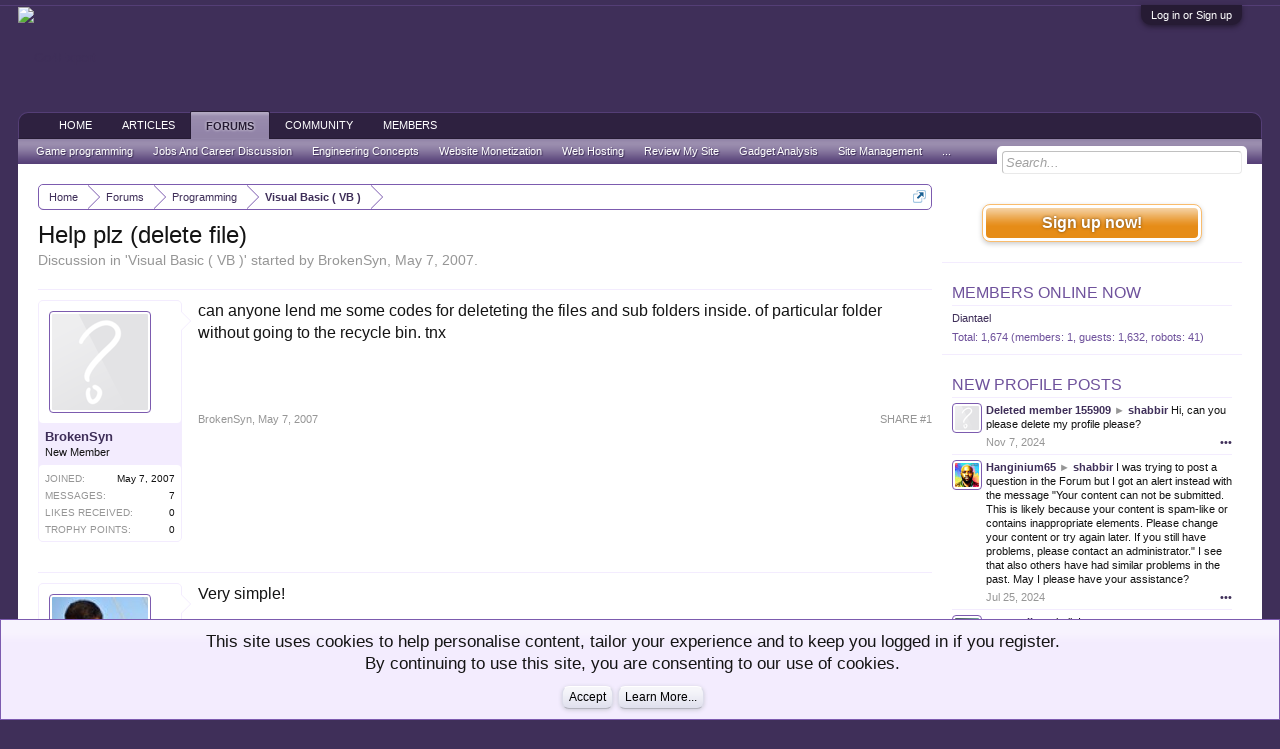

--- FILE ---
content_type: text/html; charset=UTF-8
request_url: https://www.go4expert.com/forums/help-plz-delete-file-t4194/
body_size: 12221
content:
<!DOCTYPE html>
<html id="XenForo" lang="en-US" dir="LTR" class="Public NoJs LoggedOut Sidebar RunDeferred Responsive" xmlns:fb="http://www.facebook.com/2008/fbml">
<head>

	<meta charset="utf-8" />
	<meta http-equiv="X-UA-Compatible" content="IE=Edge,chrome=1" />
	
		<meta name="viewport" content="width=device-width, initial-scale=1" />
	
	
		<base href="https://www.go4expert.com/" />
		<script>
			var _b = document.getElementsByTagName('base')[0], _bH = "https://www.go4expert.com/";
			if (_b && _b.href != _bH) _b.href = _bH;
		</script>
	

	<title>Help plz (delete file) | Go4Expert</title>
	
	<noscript><style>.JsOnly, .jsOnly { display: none !important; }</style></noscript>
	<link rel="stylesheet" href="css.php?css=xenforo,form,public&amp;style=1&amp;dir=LTR&amp;d=1718803494" />
	<link rel="stylesheet" href="css.php?css=bb_code,facebook,login_bar,message,message_user_info,nat_public_css,notices,panel_scroller,profile_post_list_simple,share_page,thread_view,wf_default&amp;style=1&amp;dir=LTR&amp;d=1718803494" />
	
	

	
	<!-- Google tag (gtag.js) -->
<script async src="https://www.googletagmanager.com/gtag/js?id=G-75L9VXE703"></script>
<script>
  window.dataLayer = window.dataLayer || [];
  function gtag(){dataLayer.push(arguments);}
  gtag('js', new Date());

  gtag('config', 'G-75L9VXE703');
</script>



	<script src="js/jquery/jquery-1.11.0.min.js"></script>	
		
	<script src="js/xenforo/xenforo.js?_v=4293148e"></script>

	
	<link rel="apple-touch-icon" href="https://www.go4expert.com/images/logo.jpg" />
	<link rel="alternate" type="application/rss+xml" title="RSS feed for Go4Expert" href="forums/-/index.rss" />
	
	

	

	<link rel="canonical" href="https://www.go4expert.com/forums/help-plz-delete-file-t4194/" />
	<meta name="description" content="can anyone  lend me some codes for deleteting the files and sub folders inside. of particular folder without going to the recycle bin. tnx" />	<meta property="og:site_name" content="Go4Expert" />
	
	<meta property="og:image" content="https://www.go4expert.com/ogimages/22.jpg" />
	
	<meta property="og:type" content="article" />
	<meta property="og:url" content="https://www.go4expert.com/forums/help-plz-delete-file-t4194/" />
	<meta property="og:title" content="Help plz (delete file)" />
	<meta property="og:description" content="can anyone  lend me some codes for deleteting the files and sub folders inside. of particular folder without going to the recycle bin. tnx" />
	
	<meta property="fb:app_id" content="472123222861973" />
	

</head>

<body class="node22 node10 node16 SelectQuotable">

<script src="//m.servedby-buysellads.com/monetization.js" type="text/javascript"></script>


	

<div id="loginBar">
	<div class="pageWidth">
		<div class="pageContent">	
			<h3 id="loginBarHandle">
				<label for="LoginControl"><a href="login/" class="concealed noOutline">Log in or Sign up</a></label>
			</h3>
			
			<span class="helper"></span>

			
		</div>
	</div>
</div>


<div id="headerMover">
	<div id="headerProxy"></div>

<div id="content" class="thread_view">
	<div class="pageWidth">
		<div class="pageContent">
			<!-- main content area -->
			
			
			
			
				<div class="mainContainer">
					<div class="mainContent">
						
						
						
						
						<div class="breadBoxTop ">
							
							

<nav>
	
		
			
				
			
		
			
				
			
		
	

	<fieldset class="breadcrumb">
		<a href="misc/quick-navigation-menu?selected=node-22" class="OverlayTrigger jumpMenuTrigger" data-cacheOverlay="true" title="Open quick navigation"><!--Jump to...--></a>
			
		<div class="boardTitle"><strong>Go4Expert</strong></div>
		
		<span class="crumbs">
			
				<span class="crust homeCrumb" itemscope="itemscope" itemtype="http://data-vocabulary.org/Breadcrumb">
					<a href="https://www.go4expert.com" class="crumb" rel="up" itemprop="url"><span itemprop="title">Home</span></a>
					<span class="arrow"><span></span></span>
				</span>
			
			
			
				<span class="crust selectedTabCrumb" itemscope="itemscope" itemtype="http://data-vocabulary.org/Breadcrumb">
					<a href="https://www.go4expert.com/forums/" class="crumb" rel="up" itemprop="url"><span itemprop="title">Forums</span></a>
					<span class="arrow"><span>&gt;</span></span>
				</span>
			
			
			
				
					<span class="crust" itemscope="itemscope" itemtype="http://data-vocabulary.org/Breadcrumb">
						<a href="https://www.go4expert.com/forums/programming-forum/" class="crumb" rel="up" itemprop="url"><span itemprop="title">Programming</span></a>
						<span class="arrow"><span>&gt;</span></span>
					</span>
				
					<span class="crust" itemscope="itemscope" itemtype="http://data-vocabulary.org/Breadcrumb">
						<a href="https://www.go4expert.com/forums/visual-basic/" class="crumb" rel="up" itemprop="url"><span itemprop="title">Visual Basic ( VB )</span></a>
						<span class="arrow"><span>&gt;</span></span>
					</span>
				
			
		</span>
	</fieldset>
</nav>
						</div>
						
						
						
					
						<!--[if lt IE 8]>
							<p class="importantMessage">You are using an out of date browser. It  may not display this or other websites correctly.<br />You should upgrade or use an <a href="https://www.google.com/chrome/browser/" target="_blank">alternative browser</a>.</p>
						<![endif]-->

						
						
	

	
						
						
						
						
												
							<!-- h1 title, description -->
							<div class="titleBar">
								
								<h1>Help plz (delete file)</h1>
								
								<p id="pageDescription" class="muted ">
	Discussion in '<a href="forums/visual-basic/">Visual Basic ( VB )</a>' started by <a href="members/brokensyn.8747/" class="username" dir="auto">BrokenSyn</a>, <a href="forums/help-plz-delete-file-t4194/"><span class="DateTime" title="May 7, 2007 at 3:12 AM">May 7, 2007</span></a>.
</p>
							</div>
						
						
						
						
						
						<!-- main template -->
						





























	




<div class="pageNavLinkGroup">
	<div class="linkGroup SelectionCountContainer">
		
		
	</div>

	
</div>





<form action="inline-mod/post/switch" method="post"
	class="InlineModForm section"
	data-cookieName="posts"
	data-controls="#InlineModControls"
	data-imodOptions="#ModerationSelect option">

	<ol class="messageList" id="messageList">
		
			
				


<li id="post-12077" class="message   " data-author="BrokenSyn">

	

<div class="messageUserInfo">	
<div class="messageUserBlock ">
	
		<div class="avatarHolder">
			<span class="helper"></span>
			<a href="members/brokensyn.8747/" class="avatar Av8747m" data-avatarhtml="true"><img src="styles/default/xenforo/avatars/avatar_m.png" width="96" height="96" alt="BrokenSyn" /></a>
			
			<!-- slot: message_user_info_avatar -->
		</div>
	


	
		<h3 class="userText">
			<a href="members/brokensyn.8747/" class="username" dir="auto">BrokenSyn</a>
			<em class="userTitle">New Member</em>
			
			<!-- slot: message_user_info_text -->
		</h3>
	
		
	
		<div class="extraUserInfo">
			
			
				
					<dl class="pairsJustified">
						<dt>Joined:</dt>
						<dd>May 7, 2007</dd>
					</dl>
				
				
				
					<dl class="pairsJustified">
						<dt>Messages:</dt>
						<dd><a href="search/member?user_id=8747" class="concealed" rel="nofollow">7</a></dd>
					</dl>
				
				
				
					<dl class="pairsJustified">
						<dt>Likes Received:</dt>
						<dd>0</dd>
					</dl>
				
				
				
					<dl class="pairsJustified">
						<dt>Trophy Points:</dt>
						<dd><a href="members/brokensyn.8747/trophies" class="OverlayTrigger concealed">0</a></dd>
					</dl>
				
			
				
				
				
				
				
			
				
							
						
			
			
		</div>
	
		


	<span class="arrow"><span></span></span>
</div>

	

</div>

	<div class="messageInfo primaryContent">
		
		
		
		
		
		<div class="messageContent">		
			<article>
				<blockquote class="messageText SelectQuoteContainer ugc baseHtml">
					
					can anyone  lend me some codes for deleteting the files and sub folders inside. of particular folder without going to the recycle bin. tnx
					<div class="messageTextEndMarker">&nbsp;</div>
				</blockquote>
			</article>
			
			
		</div>
		
		
		
		
		
		
		
				
		<div class="messageMeta ToggleTriggerAnchor">
			
			<div class="privateControls">
				
				<span class="item muted">
					<span class="authorEnd"><a href="members/brokensyn.8747/" class="username author" dir="auto">BrokenSyn</a>,</span>
					<a href="forums/help-plz-delete-file-t4194/" title="Permalink" class="datePermalink"><span class="DateTime" title="May 7, 2007 at 3:12 AM">May 7, 2007</span></a>
				</span>
				
				
				
				
				
				
				
				
				
				
				
			</div>
			
			<div class="publicControls">
				<a href="forums/help-plz-delete-file-t4194/" title="Permalink" class="item muted postNumber hashPermalink OverlayTrigger" data-href="posts/12077/permalink">SHARE&nbsp;#1</a>
				
				
				
				
			</div>
		</div>
	
		
		<div id="likes-post-12077"></div>
	</div>

	
	
	
	
</li>
			
		
			
				


<li id="post-12085" class="message   " data-author="pradeep">

	

<div class="messageUserInfo">	
<div class="messageUserBlock ">
	
		<div class="avatarHolder">
			<span class="helper"></span>
			<a href="members/pradeep.146/" class="avatar Av146m" data-avatarhtml="true"><img src="data/avatars/m/0/146.jpg?1469674424" width="96" height="96" alt="pradeep" /></a>
			
			<!-- slot: message_user_info_avatar -->
		</div>
	


	
		<h3 class="userText">
			<a href="members/pradeep.146/" class="username" dir="auto">pradeep</a>
			<em class="userTitle">Team Leader</em>
			
			<!-- slot: message_user_info_text -->
		</h3>
	
		
	
		<div class="extraUserInfo">
			
			
				
					<dl class="pairsJustified">
						<dt>Joined:</dt>
						<dd>Apr 4, 2005</dd>
					</dl>
				
				
				
					<dl class="pairsJustified">
						<dt>Messages:</dt>
						<dd><a href="search/member?user_id=146" class="concealed" rel="nofollow">1,645</a></dd>
					</dl>
				
				
				
					<dl class="pairsJustified">
						<dt>Likes Received:</dt>
						<dd>87</dd>
					</dl>
				
				
				
					<dl class="pairsJustified">
						<dt>Trophy Points:</dt>
						<dd><a href="members/pradeep.146/trophies" class="OverlayTrigger concealed">48</a></dd>
					</dl>
				
			
				
				
				
					<dl class="pairsJustified">
						<dt>Occupation:</dt>
						<dd>Programmer</dd>
					</dl>
				
				
				
					<dl class="pairsJustified">
						<dt>Location:</dt>
						<dd>
							
								<a href="misc/location-info?location=Kolkata%2C+India" target="_blank" rel="nofollow noreferrer" class="concealed">Kolkata, India</a>
							
						</dd>
					</dl>
				
			
				
					<dl class="pairsJustified">
						<dt>Home Page:</dt>
						<dd><a href="http://blog.pradeep.net.in" rel="nofollow" target="_blank">http://blog.pradeep.net.in</a></dd>
					</dl>
				
							
						
			
			
		</div>
	
		


	<span class="arrow"><span></span></span>
</div>

</div>

	<div class="messageInfo primaryContent">
		
		
		
		
		
		<div class="messageContent">		
			<article>
				<blockquote class="messageText SelectQuoteContainer ugc baseHtml">
					
					Very simple!<br />


<div class="bbCodeBlock bbCodeCode">
	<div class="type">Code:</div>
	<pre>
Kill &quot;c:\vbf.txt&quot;
</pre>
</div>This won&#039;t, go into the recycle bin.
					<div class="messageTextEndMarker">&nbsp;</div>
				</blockquote>
			</article>
			
			
		</div>
		
		
		
		
		
		
		
				
		<div class="messageMeta ToggleTriggerAnchor">
			
			<div class="privateControls">
				
				<span class="item muted">
					<span class="authorEnd"><a href="members/pradeep.146/" class="username author" dir="auto">pradeep</a>,</span>
					<a href="forums/help-plz-delete-file-t4194/#post-12085" title="Permalink" class="datePermalink"><span class="DateTime" title="May 7, 2007 at 5:31 AM">May 7, 2007</span></a>
				</span>
				
				
				
				
				
				
				
				
				
				
				
			</div>
			
			<div class="publicControls">
				<a href="forums/help-plz-delete-file-t4194/#post-12085" title="Permalink" class="item muted postNumber hashPermalink OverlayTrigger" data-href="posts/12085/permalink">SHARE&nbsp;#2</a>
				
				
				
				
			</div>
		</div>
	
		
		<div id="likes-post-12085"></div>
	</div>

	
	
	
	
</li>
			
		
			
				


<li id="post-12101" class="message   " data-author="BrokenSyn">

	

<div class="messageUserInfo">	
<div class="messageUserBlock ">
	
		<div class="avatarHolder">
			<span class="helper"></span>
			<a href="members/brokensyn.8747/" class="avatar Av8747m" data-avatarhtml="true"><img src="styles/default/xenforo/avatars/avatar_m.png" width="96" height="96" alt="BrokenSyn" /></a>
			
			<!-- slot: message_user_info_avatar -->
		</div>
	


	
		<h3 class="userText">
			<a href="members/brokensyn.8747/" class="username" dir="auto">BrokenSyn</a>
			<em class="userTitle">New Member</em>
			
			<!-- slot: message_user_info_text -->
		</h3>
	
		
	
		<div class="extraUserInfo">
			
			
				
					<dl class="pairsJustified">
						<dt>Joined:</dt>
						<dd>May 7, 2007</dd>
					</dl>
				
				
				
					<dl class="pairsJustified">
						<dt>Messages:</dt>
						<dd><a href="search/member?user_id=8747" class="concealed" rel="nofollow">7</a></dd>
					</dl>
				
				
				
					<dl class="pairsJustified">
						<dt>Likes Received:</dt>
						<dd>0</dd>
					</dl>
				
				
				
					<dl class="pairsJustified">
						<dt>Trophy Points:</dt>
						<dd><a href="members/brokensyn.8747/trophies" class="OverlayTrigger concealed">0</a></dd>
					</dl>
				
			
				
				
				
				
				
			
				
							
						
			
			
		</div>
	
		


	<span class="arrow"><span></span></span>
</div>

</div>

	<div class="messageInfo primaryContent">
		
		
		
		
		
		<div class="messageContent">		
			<article>
				<blockquote class="messageText SelectQuoteContainer ugc baseHtml">
					
					tnx.<br />
<br />
for helping a newbie
					<div class="messageTextEndMarker">&nbsp;</div>
				</blockquote>
			</article>
			
			
		</div>
		
		
		
		
		
		
		
				
		<div class="messageMeta ToggleTriggerAnchor">
			
			<div class="privateControls">
				
				<span class="item muted">
					<span class="authorEnd"><a href="members/brokensyn.8747/" class="username author" dir="auto">BrokenSyn</a>,</span>
					<a href="forums/help-plz-delete-file-t4194/#post-12101" title="Permalink" class="datePermalink"><span class="DateTime" title="May 7, 2007 at 10:06 AM">May 7, 2007</span></a>
				</span>
				
				
				
				
				
				
				
				
				
				
				
			</div>
			
			<div class="publicControls">
				<a href="forums/help-plz-delete-file-t4194/#post-12101" title="Permalink" class="item muted postNumber hashPermalink OverlayTrigger" data-href="posts/12101/permalink">SHARE&nbsp;#3</a>
				
				
				
				
			</div>
		</div>
	
		
		<div id="likes-post-12101"></div>
	</div>

	
	
	
	
</li>
			
		
		
	</ol>

	

	<input type="hidden" name="_xfToken" value="" />

</form>

	<div class="pageNavLinkGroup">
			
				<div class="linkGroup">
					
						<label for="LoginControl"><a href="login/" class="concealed element">(You must log in or sign up to reply here.)</a></label>
					
				</div>
			
			<div class="linkGroup" style="display: none"><a href="javascript:" class="muted JsOnly DisplayIgnoredContent Tooltip" title="Show hidden content by ">Show Ignored Content</a></div>

			
	</div>












	



	

	<div class="sharePage">
		<h3 class="textHeading larger">Share This Page</h3>
		
			
			
				<div class="tweet shareControl">
					<a href="https://twitter.com/share" class="twitter-share-button"
						data-count="horizontal"
						data-lang="en-US"
						data-url="https://www.go4expert.com/forums/help-plz-delete-file-t4194/"
						data-text="Help plz (delete file)"
						data-via="go4expert"
						data-related="go4expert">Tweet</a>
				</div>
			
			
			
				<div class="facebookLike shareControl">
					
					<div class="fb-like" data-href="https://www.go4expert.com/forums/help-plz-delete-file-t4194/" data-width="400" data-layout="standard" data-action="like" data-show-faces="true" data-colorscheme="light"></div>
				</div>
			
			
		
	</div>

						
						
						
						
							<!-- login form, to be moved to the upper drop-down -->
							







<form action="login/login" method="post" class="xenForm eAuth" id="login" style="display:none">

	
		<ul id="eAuthUnit">
			
				
				
					
					<li><a href="register/facebook?reg=1" class="fbLogin" tabindex="110"><span>Log in with Facebook</span></a></li>
				
				
				
				
				
				
			
		</ul>
	

	<div class="ctrlWrapper">
		<dl class="ctrlUnit">
			<dt><label for="LoginControl">Your name or email address:</label></dt>
			<dd><input type="text" name="login" id="LoginControl" class="textCtrl" tabindex="101" /></dd>
		</dl>
	
	
		<dl class="ctrlUnit">
			<dt>
				<label for="ctrl_password">Do you already have an account?</label>
			</dt>
			<dd>
				<ul>
					<li><label for="ctrl_not_registered"><input type="radio" name="register" value="1" id="ctrl_not_registered" tabindex="105" />
						No, create an account now.</label></li>
					<li><label for="ctrl_registered"><input type="radio" name="register" value="0" id="ctrl_registered" tabindex="105" checked="checked" class="Disabler" />
						Yes, my password is:</label></li>
					<li id="ctrl_registered_Disabler">
						<input type="password" name="password" class="textCtrl" id="ctrl_password" tabindex="102" />
						<div class="lostPassword"><a href="lost-password/" class="OverlayTrigger OverlayCloser" tabindex="106">Forgot your password?</a></div>
					</li>
				</ul>
			</dd>
		</dl>
	
		
		<dl class="ctrlUnit submitUnit">
			<dt></dt>
			<dd>
				<input type="submit" class="button primary" value="Log in" tabindex="104" data-loginPhrase="Log in" data-signupPhrase="Sign up" />
				<label for="ctrl_remember" class="rememberPassword"><input type="checkbox" name="remember" value="1" id="ctrl_remember" tabindex="103" /> Stay logged in</label>
			</dd>
		</dl>
	</div>

	<input type="hidden" name="cookie_check" value="1" />
	<input type="hidden" name="redirect" value="/forums/help-plz-delete-file-t4194/" />
	<input type="hidden" name="_xfToken" value="" />

</form>
						
						
					</div>
				</div>
				
				<!-- sidebar -->
				<aside>
					<div class="sidebar">
						
						
						

<div class="section loginButton">		
	<div class="secondaryContent">
		<label for="LoginControl" id="SignupButton"><a href="login/" class="inner">Sign up now!</a></label>
	</div>
</div>




						<div id="bsa-C6YIE23W"></div>


	
	




	
	<div class="section widget-group-no-name widget-container">
		
			<div class="secondaryContent widget WidgetFramework_WidgetRenderer_OnlineUsers" id="widget-3">
				
					<h3>
						
							<a href="online/">Members Online Now</a>
						
					</h3>
					<div class="userList WidgetFramework_WidgetRenderer_OnlineUsers">
	
		
		
		<ol class="listInline">
			
				
					<li class="user-153170">
					
						<a href="members/diantael.153170/" class="username" dir="auto">Diantael</a>
					
					</li>
				
			
			
		</ol>
	
	
	<div class="footnote">
		
			Total: 1,674 (members: 1, guests: 1,632, robots: 41)
		
	</div>
</div>
				
			</div>
		
	</div>



	
	




	
	<div class="section widget-group-no-name widget-container">
		
			<div class="secondaryContent widget WidgetFramework_WidgetRenderer_ProfilePosts" id="widget-6">
				
					<h3>
						
							<a href="find-new/profile-posts">New Profile Posts</a>
						
					</h3>
					<ul class="WidgetFramework_WidgetRenderer_ProfilePosts_ProfilePostList">
	
		


	


<li id="profile-post-1064" class="profilePostListItem   " data-author="Deleted member 155909">

	<a class="avatar Avs" data-avatarhtml="true"><img src="styles/default/xenforo/avatars/avatar_s.png" width="48" height="48" alt="Deleted member 155909" /></a>
	
	<div class="messageInfo">
		
		<div class="messageContent">
			<span class="poster">
				<a class="username" dir="auto">Deleted member 155909</a>
				
					<span class="muted">&#9658;</span> <a href="members/shabbir.1/" class="username" dir="auto">shabbir</a>
				
			</span>
			<article><blockquote class="ugc baseHtml">Hi, can you please delete my profile please?</blockquote></article>
		</div>

		<div class="messageMeta">
			<div class="privateControls">
				<a href="profile-posts/1064/" title="Permalink" class="item muted"><span class="DateTime" title="Nov 7, 2024 at 1:46 PM">Nov 7, 2024</span></a>
			</div>

			<div class="publicControls">
				<a href="profile-posts/1064/" class="item Tooltip OverlayTrigger" title="Interact" data-tipclass="flipped" data-offsetX="7" data-offsetY="-7">&#8226;&#8226;&#8226;</a>
			</div>
		</div>

	</div>
</li>

	
		


	


<li id="profile-post-1063" class="profilePostListItem   " data-author="Hanginium65">

	<a href="members/hanginium65.159623/" class="avatar Av159623s" data-avatarhtml="true"><img src="data/avatars/s/159/159623.jpg?1721914840" width="48" height="48" alt="Hanginium65" /></a>
	
	<div class="messageInfo">
		
		<div class="messageContent">
			<span class="poster">
				<a href="members/hanginium65.159623/" class="username" dir="auto">Hanginium65</a>
				
					<span class="muted">&#9658;</span> <a href="members/shabbir.1/" class="username" dir="auto">shabbir</a>
				
			</span>
			<article><blockquote class="ugc baseHtml">I was trying to post a question in the Forum but I got an alert instead with the message &quot;Your content can not be submitted. This is likely because your content is spam-like or contains inappropriate elements. Please change your content or try again later. If you still have problems, please contact an administrator.&quot; I see that also others have had similar problems in the past. May I please have your assistance?</blockquote></article>
		</div>

		<div class="messageMeta">
			<div class="privateControls">
				<a href="profile-posts/1063/" title="Permalink" class="item muted"><span class="DateTime" title="Jul 25, 2024 at 2:56 PM">Jul 25, 2024</span></a>
			</div>

			<div class="publicControls">
				<a href="profile-posts/1063/" class="item Tooltip OverlayTrigger" title="Interact" data-tipclass="flipped" data-offsetX="7" data-offsetY="-7">&#8226;&#8226;&#8226;</a>
			</div>
		</div>

	</div>
</li>

	
		


	


<li id="profile-post-1062" class="profilePostListItem   " data-author="emmawilson">

	<a href="members/emmawilson.159307/" class="avatar Av159307s" data-avatarhtml="true"><img src="https://secure.gravatar.com/avatar/fdd09be6434bcb7824534a1a289ca23b?s=48&amp;d=https%3A%2F%2Fwww.go4expert.com%2Fstyles%2Fdefault%2Fxenforo%2Favatars%2Favatar_female_s.png" width="48" height="48" alt="emmawilson" /></a>
	
	<div class="messageInfo">
		
		<div class="messageContent">
			<span class="poster">
				<a href="members/emmawilson.159307/" class="username" dir="auto">emmawilson</a>
				
			</span>
			<article><blockquote class="ugc baseHtml">hello!</blockquote></article>
		</div>

		<div class="messageMeta">
			<div class="privateControls">
				<a href="profile-posts/1062/" title="Permalink" class="item muted"><span class="DateTime" title="Apr 25, 2024 at 7:55 AM">Apr 25, 2024</span></a>
			</div>

			<div class="publicControls">
				<a href="profile-posts/1062/" class="item Tooltip OverlayTrigger" title="Interact" data-tipclass="flipped" data-offsetX="7" data-offsetY="-7">&#8226;&#8226;&#8226;</a>
			</div>
		</div>

	</div>
</li>

	
		


	


<li id="profile-post-1059" class="profilePostListItem   " data-author="unni krishnan.r">

	<a href="members/unni-krishnan-r.72133/" class="avatar Av72133s" data-avatarhtml="true"><img src="styles/default/xenforo/avatars/avatar_s.png" width="48" height="48" alt="unni krishnan.r" /></a>
	
	<div class="messageInfo">
		
		<div class="messageContent">
			<span class="poster">
				<a href="members/unni-krishnan-r.72133/" class="username" dir="auto">unni krishnan.r</a>
				
					<span class="muted">&#9658;</span> <a href="members/shabbir.1/" class="username" dir="auto">shabbir</a>
				
			</span>
			<article><blockquote class="ugc baseHtml">Hello Boss,<br />
<br />
How are you, long time no talk :) <br />
Hope everything is good at your end</blockquote></article>
		</div>

		<div class="messageMeta">
			<div class="privateControls">
				<a href="profile-posts/1059/" title="Permalink" class="item muted"><span class="DateTime" title="Oct 19, 2022 at 5:34 AM">Oct 19, 2022</span></a>
			</div>

			<div class="publicControls">
				<a href="profile-posts/1059/" class="item Tooltip OverlayTrigger" title="Interact" data-tipclass="flipped" data-offsetX="7" data-offsetY="-7">&#8226;&#8226;&#8226;</a>
			</div>
		</div>

	</div>
</li>

	
		


	


<li id="profile-post-1056" class="profilePostListItem   " data-author="Austin Lucas">

	<a href="members/austin-lucas.157691/" class="avatar Av157691s" data-avatarhtml="true"><img src="data/avatars/s/157/157691.jpg?1661492325" width="48" height="48" alt="Austin Lucas" /></a>
	
	<div class="messageInfo">
		
		<div class="messageContent">
			<span class="poster">
				<a href="members/austin-lucas.157691/" class="username" dir="auto">Austin Lucas</a>
				
			</span>
			<article><blockquote class="ugc baseHtml">Austin, a writer and Trend Observer. I enjoy writing content about Trends In On-Demand Mobile App Developments.</blockquote></article>
		</div>

		<div class="messageMeta">
			<div class="privateControls">
				<a href="profile-posts/1056/" title="Permalink" class="item muted"><span class="DateTime" title="Aug 26, 2022 at 6:49 AM">Aug 26, 2022</span></a>
			</div>

			<div class="publicControls">
				<a href="profile-posts/1056/" class="item Tooltip OverlayTrigger" title="Interact" data-tipclass="flipped" data-offsetX="7" data-offsetY="-7">&#8226;&#8226;&#8226;</a>
			</div>
		</div>

	</div>
</li>

	
</ul>
				
			</div>
		
	</div>



	
	




	
	<div class="section widget-group-no-name widget-container">
		
			<div class="secondaryContent widget WidgetFramework_WidgetRenderer_Stats" id="widget-4">
				
					<h3>
						
							Forum Statistics
						
					</h3>
					<div class="pairsJustified">
	<dl class="discussionCount"><dt>Discussions:</dt>
		<dd>25,167</dd></dl>
	<dl class="messageCount"><dt>Messages:</dt>
		<dd>97,281</dd></dl>
	<dl class="memberCount"><dt>Members:</dt>
		<dd>57,308</dd></dl>
	<dl><dt>Latest Member:</dt>
		<dd><a href="members/davidtim00990.160586/" class="username" dir="auto">Davidtim00990</a></dd></dl>
	<!-- slot: forum_stats_extra -->
</div>
				
			</div>
		
	</div>
						
						
					</div>
				</aside>
			
			
						
			<div class="breadBoxBottom">

<nav>
	

	<fieldset class="breadcrumb">
		<a href="misc/quick-navigation-menu?selected=node-22" class="OverlayTrigger jumpMenuTrigger" data-cacheOverlay="true" title="Open quick navigation"><!--Jump to...--></a>
			
		<div class="boardTitle"><strong>Go4Expert</strong></div>
		
		<span class="crumbs">
			
				<span class="crust homeCrumb">
					<a href="https://www.go4expert.com" class="crumb"><span>Home</span></a>
					<span class="arrow"><span></span></span>
				</span>
			
			
			
				<span class="crust selectedTabCrumb">
					<a href="https://www.go4expert.com/forums/" class="crumb"><span>Forums</span></a>
					<span class="arrow"><span>&gt;</span></span>
				</span>
			
			
			
				
					<span class="crust">
						<a href="https://www.go4expert.com/forums/programming-forum/" class="crumb"><span>Programming</span></a>
						<span class="arrow"><span>&gt;</span></span>
					</span>
				
					<span class="crust">
						<a href="https://www.go4expert.com/forums/visual-basic/" class="crumb"><span>Visual Basic ( VB )</span></a>
						<span class="arrow"><span>&gt;</span></span>
					</span>
				
			
		</span>
	</fieldset>
</nav></div>
			
						
			
						
		</div>
	</div>
</div>

<header>
	


<div id="header">
	<div id="logoBlock">
	<div class="pageWidth">
		<div class="pageContent">
			
<div id="AdLogo"><div id="bsa-CVAI553J"></div></div>
			
			<div id="logo"><a href="https://www.go4expert.com">
				<span></span>
				<img src="/images/logo.jpg" alt="Go4Expert" />
			</a></div>
			
			<span class="helper"></span>
		</div>
	</div>
</div>
	

<div id="navigation" class="pageWidth withSearch">
	<div class="pageContent">
		<nav>

<div class="navTabs">
	<ul class="publicTabs">
			
		<!-- extra tabs: home -->
		
		
		
		<!-- forums -->
		
			<li class="navTab forums Popup PopupControl PopupClosed">
			
				<a href="https://www.go4expert.com" class="navLink">Home</a>
				<a href="https://www.go4expert.com" class="SplitCtrl" rel="Menu"></a>
				
				<div class="Menu JsOnly tabMenu forumsTabLinks">
					<ul class="secondaryContent blockLinksList">
					
						
						<li><a href="search/?type=post">Search Forums</a></li>
						
						<li><a href="find-new/posts" rel="nofollow">Recent Posts</a></li>
					
					</ul>
				</div>
			</li>
		
		
		
		<!-- extra tabs: middle -->
		
		
			
				<li class="navTab nodetab1 Popup PopupControl PopupClosed">
			
				<a href="https://www.go4expert.com/articles/" class="navLink">Articles</a>
				<a href="https://www.go4expert.com/articles/" class="SplitCtrl" rel="Menu"></a>
				
				<div class="Menu JsOnly tabMenu nodetab1TabLinks">
					<ul class="secondaryContent blockLinksList">
	

	
	

	





<li class="natMenuLevel0">
	
		<a href="articles/programming/" >Programming</a>
	
</li>


<li class="natMenuLevel0">
	
		<a href="articles/web-development/" >Web Development</a>
	
</li>


<li class="natMenuLevel0">
	
		<a href="articles/operating-system/" >Operating System</a>
	
</li>


<li class="natMenuLevel0">
	
		<a href="articles/database/" >Database</a>
	
</li>


<li class="natMenuLevel0">
	
		<a href="articles/ethical-hacking-tutorials/" >Ethical hacking Tips</a>
	
</li>


<li class="natMenuLevel0">
	
		<a href="articles/game-programming/" >Game Programming</a>
	
</li>


<li class="natMenuLevel0">
	
		<a href="articles/engineering-concepts-tutorials/" >Engineering Concepts</a>
	
</li>


<li class="natMenuLevel0">
	
		<a href="articles/internet-marketing/" >Internet Marketing</a>
	
</li>


<li class="natMenuLevel0">
	
		<a href="articles/gadgets-reviews/" >Gadgets Review &amp; Analysis</a>
	
</li>


<li class="natMenuLevel0">
	
		<a href="articles/products-showcase/" >Products Showcase</a>
	
</li>





</ul>
				</div>
			</li>
			
		
			
				<li class="navTab nodetab10 selected">
			
				<a href="https://www.go4expert.com/forums/" class="navLink">Forums</a>
				<a href="https://www.go4expert.com/forums/" class="SplitCtrl" rel="Menu"></a>
				
				<div class="tabLinks nodetab10TabLinks">
					<ul class="secondaryContent blockLinksList">
	

	
	

	






<li>
	
		<a href="forums/programming-forum/" >Programming</a>
	
</li>





<li>
	
		<a href="forums/web-development-forum/" >Web Development</a>
	
</li>





<li>
	
		<a href="forums/operating-system-forum/" >Operating System</a>
	
</li>





<li>
	
		<a href="forums/database-forum/" >Database</a>
	
</li>





<li>
	
		<a href="forums/internet-marketing-forum/" >Internet Marketing</a>
	
</li>





<li>
	
		<a href="forums/ethical-hacking-forum/" >Ethical hacking</a>
	
</li>





<li>
	
		<a href="forums/game-programming-forum/" >Game programming</a>
	
</li>





<li>
	
		<a href="forums/jobs/" >Jobs And Career Discussion</a>
	
</li>





<li>
	
		<a href="forums/engineering-concepts/" >Engineering Concepts</a>
	
</li>





<li>
	
		<a href="forums/website-monetization-forum/" >Website Monetization</a>
	
</li>





<li>
	
		<a href="forums/web-hosting-talk/" >Web Hosting</a>
	
</li>





<li>
	
		<a href="forums/review-my-site/" >Review My Site</a>
	
</li>





<li>
	
		<a href="forums/gadgets/" >Gadget Analysis</a>
	
</li>





<li>
	
		<a href="link-forums/site-management.97/" >Site Management</a>
	
</li>







</ul>
				</div>
			</li>
			
		
			
				<li class="navTab nodetab57 Popup PopupControl PopupClosed">
			
				<a href="https://www.go4expert.com/community/" class="navLink">Community</a>
				<a href="https://www.go4expert.com/community/" class="SplitCtrl" rel="Menu"></a>
				
				<div class="Menu JsOnly tabMenu nodetab57TabLinks">
					<ul class="secondaryContent blockLinksList">
	

	
	

	





<li class="natMenuLevel0">
	
		<a href="community/meet-and-greet/" >Meet and Greet</a>
	
</li>


<li class="natMenuLevel0">
	
		<a href="link-forums/general-chat.103/" >General Chat</a>
	
</li>


<li class="natMenuLevel0">
	
		<a href="community/chit-chat/" >Chit Chat</a>
	
</li>


<li class="natMenuLevel0">
	
		<a href="community/suggestions-and-feedback/" >Suggestions and Feedback</a>
	
</li>


<li class="natMenuLevel0">
	
		<a href="community/newsletter-archives/" >Newsletter Archives</a>
	
</li>


<li class="natMenuLevel0">
	
		<a href="community/marketplace/" >Marketplace</a>
	
</li>


<li class="natMenuLevel0">
	
		<a href="community/job-offers/" >Job Offers</a>
	
</li>


<li class="natMenuLevel0">
	
		<a href="community/help-and-support/" >Help and Support</a>
	
</li>





</ul>
				</div>
			</li>
			
		
		
		
		
		<!-- members -->
		
			<li class="navTab members Popup PopupControl PopupClosed">
			
				<a href="https://www.go4expert.com/members/" class="navLink">Members</a>
				<a href="https://www.go4expert.com/members/" class="SplitCtrl" rel="Menu"></a>
				
				<div class="Menu JsOnly tabMenu membersTabLinks">
					<ul class="secondaryContent blockLinksList">
					
						<li><a href="members/">Notable Members</a></li>
						
						<li><a href="online/">Current Visitors</a></li>
						<li><a href="recent-activity/">Recent Activity</a></li>
						<li><a href="find-new/profile-posts">New Profile Posts</a></li>
					
					</ul>
				</div>
			</li>
						
		
		<!-- extra tabs: end -->
		
		
			
				<li class="navTab newslettertab PopupClosed">
					<a href="https://www.go4expert.com/subscribe/" class="navLink">Newsletter</a>
					
				</li>
			
		
		

		<!-- responsive popup -->
		<li class="navTab navigationHiddenTabs Popup PopupControl PopupClosed" style="display:none">	
						
			<a rel="Menu" class="navLink NoPopupGadget"><span class="menuIcon">Menu</span></a>
			
			<div class="Menu JsOnly blockLinksList primaryContent" id="NavigationHiddenMenu"></div>
		</li>
			
		
		<!-- no selection -->
		
		
	</ul>
	
	
</div>

<span class="helper"></span>
			
		</nav>	
	</div>
</div>
	

<div id="searchBar" class="pageWidth">
	
	<span id="QuickSearchPlaceholder" title="Search">Search</span>
	<fieldset id="QuickSearch">
		<form action="search/search" method="post" class="formPopup">
			
			<div class="primaryControls">
				<!-- block: primaryControls -->
				<input type="search" name="keywords" value="" class="textCtrl" placeholder="Search..." title="Enter your search and hit enter" id="QuickSearchQuery" />				
				<!-- end block: primaryControls -->
			</div>
			
			<div class="secondaryControls">
				<div class="controlsWrapper">
				
					<!-- block: secondaryControls -->
					<dl class="ctrlUnit">
						<dt></dt>
						<dd><ul>
							<li><label><input type="checkbox" name="title_only" value="1"
								id="search_bar_title_only" class="AutoChecker"
								data-uncheck="#search_bar_thread" /> Search titles only</label></li>
						</ul></dd>
					</dl>
				
					<dl class="ctrlUnit">
						<dt><label for="searchBar_users">Posted by Member:</label></dt>
						<dd>
							<input type="text" name="users" value="" class="textCtrl AutoComplete" id="searchBar_users" />
							<p class="explain">Separate names with a comma.</p>
						</dd>
					</dl>
				
					<dl class="ctrlUnit">
						<dt><label for="searchBar_date">Newer Than:</label></dt>
						<dd><input type="date" name="date" value="" class="textCtrl" id="searchBar_date" /></dd>
					</dl>
					
					
					<dl class="ctrlUnit">
						<dt></dt>
						<dd><ul>
								
									<li><label title="Search only Help plz (delete file)"><input type="checkbox" name="type[post][thread_id]" value="4194"
	id="search_bar_thread" class="AutoChecker"
	data-uncheck="#search_bar_title_only, #search_bar_nodes" /> Search this thread only</label></li>
								
									<li><label title="Search only Visual Basic ( VB )"><input type="checkbox" name="nodes[]" value="22"
	id="search_bar_nodes" class="Disabler AutoChecker" checked="checked"
	data-uncheck="#search_bar_thread" /> Search this forum only</label>
	<ul id="search_bar_nodes_Disabler">
		<li><label><input type="checkbox" name="type[post][group_discussion]" value="1"
			id="search_bar_group_discussion" class="AutoChecker"
			data-uncheck="#search_bar_thread" /> Display results as threads</label></li>
	</ul></li>
								
						</ul></dd>
					</dl>
					
				</div>
				<!-- end block: secondaryControls -->
				
				<dl class="ctrlUnit submitUnit">
					<dt></dt>
					<dd>
						<input type="submit" value="Search" class="button primary Tooltip" title="Find Now" />
						<div class="Popup" id="commonSearches">
							<a rel="Menu" class="button NoPopupGadget Tooltip" title="Useful Searches" data-tipclass="flipped"><span class="arrowWidget"></span></a>
							<div class="Menu">
								<div class="primaryContent menuHeader">
									<h3>Useful Searches</h3>
								</div>
								<ul class="secondaryContent blockLinksList">
									<!-- block: useful_searches -->
									<li><a href="find-new/posts?recent=1" rel="nofollow">Recent Posts</a></li>
									
									<!-- end block: useful_searches -->
								</ul>
							</div>
						</div>
						<a href="search/" class="button moreOptions Tooltip" title="Advanced Search">More...</a>
					</dd>
				</dl>
				
			</div>
			
			<input type="hidden" name="_xfToken" value="" />
		</form>		
	</fieldset>
	
</div>
</div>

	
	
</header>

</div>

<footer>
	


<div class="footer">
	<div class="pageWidth">
		<div class="pageContent">
			
			
			<ul class="footerLinks">
			
				
				<li><a href="help/">Help</a></li>
				<li><a href="https://www.go4expert.com" class="homeLink">Home</a></li>
				<li><a href="/forums/help-plz-delete-file-t4194/#navigation" class="topLink">Top</a></li>
				<li><a href="forums/-/index.rss" rel="alternate" class="globalFeed" target="_blank"
					title="RSS feed for Go4Expert">RSS</a></li>
			
			</ul>
			
			<div align="center" style="clear:both;color:white;">User Contribution Licensed Under Creative Commons with Attribution Required. Site Design and Logo Copyright &copy; Go4Expert &trade; 2004 - 2026. </div>
			
			<span class="helper"></span>
		</div>
	</div>
</div>

<div class="footerLegal">
	<div class="pageWidth">
		<div class="pageContent">
			<ul id="legal">
			
				<li><a href="help/terms">Terms and Rules</a></li>
				<li><a href="">Privacy Policy</a></li>
			
			</ul>
			
			<div id="copyright"><a href="https://xenforo.com" class="concealed" target="_blank">Forum software by XenForo<sup>&reg;</sup> <span>&copy; 2010-2019 XenForo Ltd.</span></a> <div id="thCopyrightNotice">Some XenForo functionality crafted by <a href="http://xf.themehouse.com/" title="Premium XenForo Add-ons" target="_blank">ThemeHouse</a>.</div></div>
			
		
			
			
			<span class="helper"></span>
		</div>
	</div>	
</div>

<script>
  (function(){
    if(typeof _bsa !== 'undefined' && _bsa) {
      _bsa.init('fancybar', 'CKYITKQI', 'placement:wwwgo4expertcom');
      _bsa.init('stickybox', 'CWYDP2JE', 'placement:wwwgo4expertcom');
      _bsa.init('imageonly', 'C6YIE23W', 'selfserve', { target: "#bsa-C6YIE23W" });
      _bsa.init('imageonly', 'CVAI553J', 'selfserve', { target: "#bsa-CVAI553J" });      
    }
  })();
</script>

</footer>

<div class="bottomFixer">
	
	
		
		
		
		<div class="PanelScrollerOff Notices">
			<div class="scrollContainer">
				<div class="PanelContainer">
					<ol class="Panels">
						
							<li class="panel Notice DismissParent notice_-1 " data-notice="-1">
	
	<div class="baseHtml noticeContent"><div class="noticeCookiesContent">
	<div class="noticeCookiesContentRow">
		This site uses cookies to help personalise content, tailor your experience and to keep you logged in if you register.<br />
By continuing to use this site, you are consenting to our use of cookies.
	</div>
	
	<div class="noticeCookiesContentRow noticeCookiesContentButtonRow">
		<a href="account/dismiss-notice?notice_id=-1" class="button CustomDismissCtrl">Accept</a>
		<a href="help/cookies" class="button">Learn More...</a>
	</div>
</div></div>
	
	
		<a href="account/dismiss-notice?notice_id=-1"
			title="Dismiss Notice" class="DismissCtrl Tooltip" data-offsetx="7" data-tipclass="flipped">Dismiss Notice</a>
</li>
						
					</ol>
				</div>
			</div>
		</div>
	

</div>

<script>


jQuery.extend(true, XenForo,
{
	visitor: { user_id: 0 },
	serverTimeInfo:
	{
		now: 1769034229,
		today: 1768953600,
		todayDow: 3
	},
	_lightBoxUniversal: "0",
	_enableOverlays: "1",
	_animationSpeedMultiplier: "1",
	_overlayConfig:
	{
		top: "10%",
		speed: 200,
		closeSpeed: 100,
		mask:
		{
			color: "rgb(255, 255, 255)",
			opacity: "0.6",
			loadSpeed: 200,
			closeSpeed: 100
		}
	},
	_ignoredUsers: [],
	_loadedScripts: {"nat_public_css":true,"thread_view":true,"message":true,"bb_code":true,"message_user_info":true,"share_page":true,"profile_post_list_simple":true,"wf_default":true,"login_bar":true,"facebook":true,"notices":true,"panel_scroller":true},
	_cookieConfig: { path: "/", domain: "", prefix: "xf_"},
	_csrfToken: "",
	_csrfRefreshUrl: "login/csrf-token-refresh",
	_jsVersion: "4293148e",
	_noRtnProtect: false,
	_noSocialLogin: false
});
jQuery.extend(XenForo.phrases,
{
	cancel: "Cancel",

	a_moment_ago:    "A moment ago",
	one_minute_ago:  "1 minute ago",
	x_minutes_ago:   "%minutes% minutes ago",
	today_at_x:      "Today at %time%",
	yesterday_at_x:  "Yesterday at %time%",
	day_x_at_time_y: "%day% at %time%",

	day0: "Sunday",
	day1: "Monday",
	day2: "Tuesday",
	day3: "Wednesday",
	day4: "Thursday",
	day5: "Friday",
	day6: "Saturday",

	_months: "January,February,March,April,May,June,July,August,September,October,November,December",
	_daysShort: "Sun,Mon,Tue,Wed,Thu,Fri,Sat",

	following_error_occurred: "The following error occurred",
	server_did_not_respond_in_time_try_again: "The server did not respond in time. Please try again.",
	logging_in: "Logging in",
	click_image_show_full_size_version: "Click this image to show the full-size version.",
	show_hidden_content_by_x: "Show hidden content by {names}"
});

// Facebook Javascript SDK
XenForo.Facebook.appId = "472123222861973";
XenForo.Facebook.forceInit = true;











</script>




<script type='text/javascript'>
    function _dmBootstrap(file) {
        var _dma = document.createElement('script'); 
        _dma.type = 'text/javascript';
        _dma.async = true; 
        _dma.src = ('https:' == document.location.protocol ? 'https://' : 'http://') + file;
        (document.getElementsByTagName('head')[0] || document.getElementsByTagName('body')[0]).appendChild(_dma);
    }
    function _dmFollowup(file) { if (typeof DMAds === 'undefined')  _dmBootstrap('cdn2.DeveloperMedia.com/a.min.js');}
    (function () { _dmBootstrap('cdn1.DeveloperMedia.com/a.min.js'); setTimeout(_dmFollowup, 2000);})();
</script>
</body>
</html>